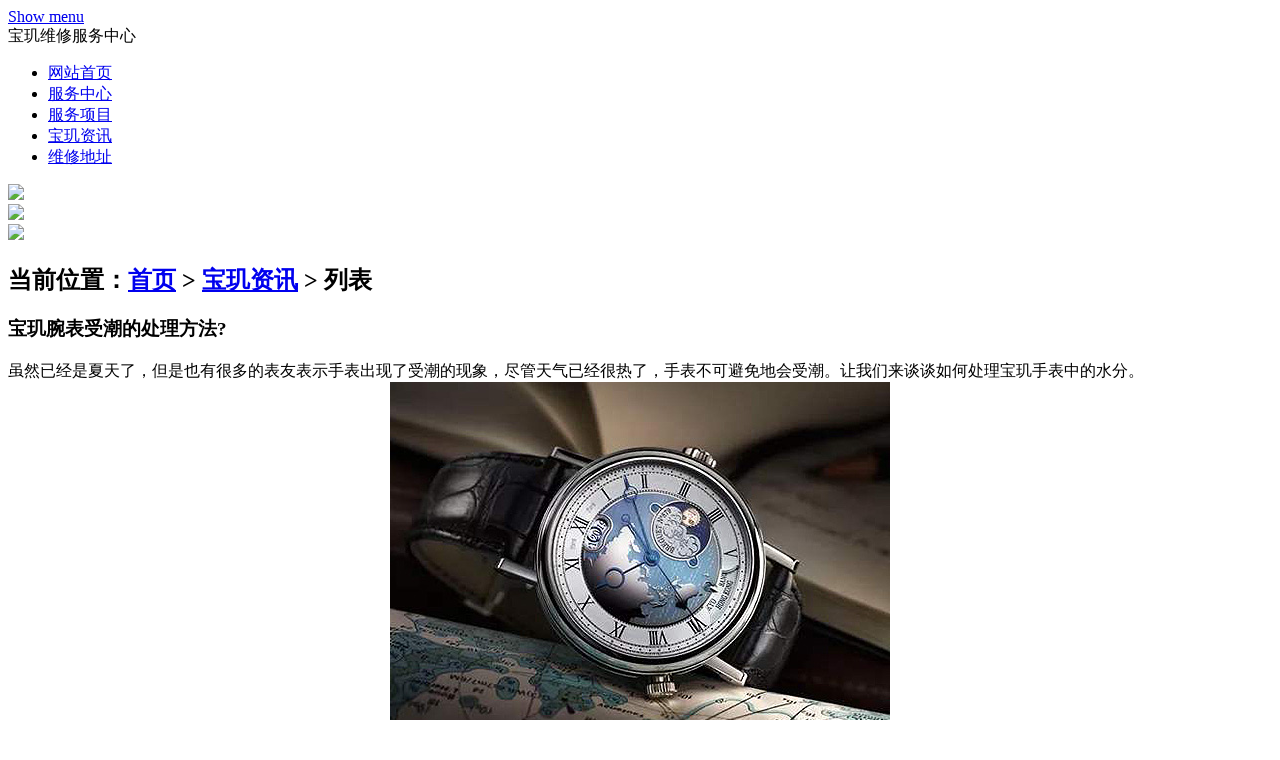

--- FILE ---
content_type: text/html
request_url: http://www.breguet-vip.com/breguet/6.html
body_size: 6627
content:
<!doctype html>
<html>
<head>
<meta charset="utf-8">
<meta http-equiv="Content-Type" content="text/html">
<meta http-equiv="X-UA-Compatible" content="IE=edge,chrome=1">
<title>宝玑腕表受潮的处理方法?</title>
<meta name="keywords" content="宝玑腕表受潮的处理方法?" />
<meta name="description" content="大家还有什么问题的话可以向宝玑维修进行咨询，宝玑维修的工作人员会很高兴为您服务！" />
<meta name="viewport" content="width=device-width, initial-scale=1.0, maximum-scale=1.0, user-scalable=no">
<meta name="format-detection" content="telephone = no">
  <link rel="stylesheet" href="http://www.breguet-vip.com/templets/zqmb/pinpaiys/style/style.css">
   <script defer="" src="http://www.breguet-vip.com/templets/zqmb/pinpaiys/style/common.js"></script>
</head>
<body class="ap-v2">
<!---------头部开始----------->
 	<header role="banner">

  <nav class="page-level-navigation  siso" role="navigation">

  <div class="global-nav">

    <div class="global-nav__wrapper full-height">

      <div class="global-nav__main-wrapper full-height">

        <div class="container global-nav__full-height">

          <div class="global-nav__container global-nav__full-height">

            <div class="row row--gutterless row--flex global-nav__inner-wrap flex-center">

                 <div class="global-nav__nav-right-container flex">

               <!---pclogo--> <a class="global-nav__icon-link global-nav__search-link" style="background:url(http://www.breguet-vip.com/templets/zqmb/pinpaiys/img/pclogo/breguet.jpg) no-repeat center;" href="/"></a>

                <a class="global-nav__icon-link global-nav__mobile-nav" href="javascript:void(0)" title="Show menu">

                  <div class="navicon-wrap">

                    <div class="navicon js-navicon global-nav__icon-link-inner">

                      <div class="navicon__inner">

                        <div class="navicon__lines"></div>

                      </div>

                    </div>

                  </div>

                  <span class="hidden">Show menu</span>

                </a>

              </div> 

            

			<div class="mobile-wz">宝玑维修服务中心</div>

              <div class="global-nav__main-link-container">

                <div class="global-nav__mobile-dropdown-content relative full-height">

                  <ul class="global-nav__link-list">

                       <li class="global-nav__nav-link ">

                        <a href="/" class="global-nav__nav-link global-nav-menu-item " data-nav-id="novelties">网站首页</a>

                        </li>

                         <li class="global-nav__nav-link ">

                        <a href="/#fwzx" class="global-nav__nav-link global-nav-menu-item " data-nav-id="collections">服务中心</a>

                        </li>

                        <li class="global-nav__nav-link ">

                        <a href="/#fwxm" class="global-nav__nav-link global-nav-menu-item " data-nav-id="explore">服务项目</a>

                        </li>

                        <li class="global-nav__nav-link ">

                        <a href="/breguet/" class="global-nav__nav-link global-nav-menu-item " data-nav-id="explore">宝玑资讯</a>

                        </li>

                         <li class="global-nav__nav-link ">

                        <a href="/#lxwm" class="global-nav__nav-link global-nav-menu-item " data-nav-id="made-in-le-brassus">维修地址</a>

                        </li>

                          </ul>

                </div>

              </div>

              <div class="global-nav__nav-right-container flex">

                

                 <div class="dh"><a href="tel:400-875-1181" title="tel:400-875-1181"> <img src="http://www.breguet-vip.com/templets/zqmb/pinpaiys/img/hz_02.jpg"></a></div>

				 

              </div>

            </div>

          </div>

        </div>

      </div>

    </div>

	

    <div class="global-nav__mobile-nav-overlay"></div>

	</div>

</nav>

	</header>

<!---------头部结束----------->   

 <div class="pplogo"><img src="http://www.breguet-vip.com/templets/zqmb/pinpaiys/img/ydlogo/breguet.jpg"></div><div class="clear"></div>

 <main role="main" id="main">

      <div class="ap-theme--light">

       <div class="introduction introduction--large introduction--ratio introduction--with-bg-image"  id="service">

       <div class="introduction__background-img aspect aspect-sm-3x1 aspect-01x1 aspect-max-height">  

      <div class="aspect-inner">

      <div role="img"  class="odo-responsive-img module--background-image responsive-image-cover " data-type="background" >

	<source srcset="http://www.breguet-vip.com/templets/zqmb/pinpaiys/img/banner/banner1/breguet.jpg 1x, http://www.breguet-vip.com/templets/zqmb/pinpaiys/img/banner/banner2/breguet.jpg 2x" media="(min-width: 768px)">

	<source srcset="http://www.breguet-vip.com/templets/zqmb/pinpaiys/img/banner/banner3/breguet.jpg 1x, http://www.breguet-vip.com/templets/zqmb/pinpaiys/img/banner/banner4/breguet.jpg 2x">

		<img src="http://www.breguet-vip.com/templets/zqmb/pinpaiys/img/banner/banner3/breguet.jpg">

         </div>

         </div>

    </div>	

</div>

</div>  
    <section class="bjys">
        <div class="container">
            <div class="content">
                <!---------位置----------->
                 <div class="listnav"><h2>当前位置：<a href="/" target="_blank">首页</a><span> > </span><a href="/breguet/">宝玑资讯</a> >  列表</h2></div>
                    <div class="clear"></div>
                    <!-------文章内容------->
                     <div class="article">
                       <h3>宝玑腕表受潮的处理方法?</h3>
                        <div class="articleneir">
                         <div class="article_p">
                         	<div>
	虽然已经是夏天了，但是也有很多的表友表示手表出现了受潮的现象，尽管天气已经很热了，手表不可避免地会受潮。让我们来谈谈如何处理宝玑手表中的水分。</div>
<div style="text-align: center;">
	<img alt="宝玑腕表受潮的处理方法?" src="http://www.breguet-vip.com/uploads/allimg/200107/4-20010G94505543.jpg" style="width: 500px; height: 350px;" title="宝玑腕表受潮的处理方法?" /></div>
<div>
	石英手表受潮了怎么办?</div>
<div>
	如果石英电子手表受了潮，可取若干小块氯化钙，用纱布包好;然后打开电子表盖，将包好的氯化钙和电子表一并放入一个不漏气的塑料袋或玻璃瓶内，密封。一般3个小时左右即可除潮，使电子表恢复正常。对于受潮严重的表可适当延长吸潮时间。</div>
<div>
	普通机械手表受了潮，可用干棉花压在手表上，再用40瓦的电灯泡烘烤5分钟，表里的潮气就可全部被蒸发出来。</div>
<div>
	汗水中的氯化物对镀金手表有很大的腐蚀性，镀金手表沾上汗水时应及时擦拭干净，以免汗液浸蚀使手表失去原有的光泽。镀黄手表的镀黄层是由铜、锌、铝合金组成的一层金属膜，如果保养不好很易褪色失去光泽。在佩戴镀黄手表前，应将表壳用干净软布擦拭干净，并均匀地涂上一层无色指甲油，干后再戴，以后每隔1～2个月涂1次。</div>
<div>
	注意：平常不配戴时，尽量不要让表受潮，以免皮革变形;放在有磁性的物品附近也会影响到手表的准确度。此外，只要手表有水泡过(除非是潜水表)，最好都进场检查一番，以免因时间延误而造成内部机芯零件严重受损。炎热潮湿的天气，很容易使手表内部机油凝结，产生时走时停、慢分或完全停止的现象，并会造成防水圈的硬化，降低防水机能。特别值得注意的是，海水含有盐分，对于金属组件具有腐蚀性，所以从事户外活动后，也应以淡水冲洗手表外壳，以避免腐蚀。</div>
<div>
	以上是宝玑手表出现受潮现象的处理方法，希望对您有所帮助，如果您的手表出现了故障的可以将手表送至宝玑维修，专业的技师会为您的爱表进项全面专业的维修检测。大家还有什么问题的话可以向<a href="http://www.breguet-vip.com">宝玑维修</a>进行咨询，宝玑维修的工作人员会很高兴为您服务！</div>

                         </div>
                    <div class="clear"></div>
                    </div>
                    </div>
                    
                     <div class="nav02"></div>
                    <!---------猜你喜欢的----------->
                    <div class="pss">
                   <p class="f14">
                            <strong>上一篇：<a href='/breguet/5.html'>宝玑手表要怎么维修抛光？</a> </strong><br>
                            <strong>下一篇：<a href='/breguet/7.html'>宝玑手表的表盘的常识你懂多少呢？</a> </strong>
                        </p>
                        </div>
                 <div class="nav02"></div>
                 </div>
        </div>
    </section>
    <!--服务中心-->
   
    <!--<section class="bjys">-->

    <!--    <div class="container">-->

    <!--        <a name="lxwm"></a>-->

    <!--        <h2 class="type-header-4 landing-tout__title">全国维修地址</h2>-->

        <!-- 外层-->

    <!--        <div class="fwzx-list-top">-->

    <!--                    <ul>-->

    <!--                        <li-->

    <!--                            onClick="popup('北京服务中心','http://www.breguet-vip.com/templets/zqmb/pinpaiys/img/city/cityimg_bj.jpg','400-875-1181','9:00--19:00(节假日不休)','北京市西城区西单北大街131号西单大悦城写字楼7层702室（写字楼入口位于西单大悦城北侧）')">-->

    <!--                            北京</li>-->

    <!--                        <li-->

    <!--                            onClick="popup('上海服务中心','http://www.breguet-vip.com/templets/zqmb/pinpaiys/img/city/cityimg_sh.jpg','400-875-1181','9:00--19:00(节假日不休)','上海市黄浦区南京东路409号上海置地广场9层918室（地铁南京东路站）')">-->

    <!--                            上海</li>	-->

    <!--                        <li-->

    <!--                            onClick="popup('广州服务中心','http://www.breguet-vip.com/templets/zqmb/pinpaiys/img/city/cityimg_gz.jpg','400-875-1181','9:00--19:00(节假日不休)','广州市天河区体育西路103号维多利广场写字楼A座15层1502室')">-->

    <!--                            广州</li>	-->

    <!--                        <li-->

    <!--                            onClick="popup('深圳服务中心','http://www.breguet-vip.com/templets/zqmb/pinpaiys/img/city/cityimg_sz.jpg','400-875-1181','9:00--19:00(节假日不休)','深圳市罗湖区深南东路5002号地王大厦（信兴广场）25层2513室')">-->

    <!--                            深圳</li>-->

    <!--                        <li-->

    <!--                            onClick="popup('杭州服务中心','http://www.breguet-vip.com/templets/zqmb/pinpaiys/img/city/cityimg_hz.jpg','400-875-1181','9:00--19:00(节假日不休)','杭州市下城区环城北路208号杭州大厦C座坤和中心30层3006室（地铁武林广场站）')">-->

    <!--                            杭州</li>	-->

    <!--                        <li-->

    <!--                            onClick="popup('天津服务中心','http://www.breguet-vip.com/templets/zqmb/pinpaiys/img/city/cityimg_tj.jpg','400-875-1181','9:00--19:00(节假日不休)','天津市和平区南京路219号天津中心写字楼903室')">-->

    <!--                            天津</li>-->

    <!--                        <li-->

    <!--                            onClick="popup('成都服务中心','http://www.breguet-vip.com/templets/zqmb/pinpaiys/img/city/cityimg_cd.jpg','400-875-1181','9:00--19:00(节假日不休)','四川省成都市锦江区东御街18号百扬大厦21层2107室')">-->

    <!--                            成都</li>-->

    <!--                        <li-->

    <!--                            onClick="popup('南京服务中心','http://www.breguet-vip.com/templets/zqmb/pinpaiys/img/city/cityimg_nj.jpg','400-875-1181','9:00--19:00(节假日不休)','南京市秦淮区汉中路1号新街口南京国际金融中心写字楼10层H')">-->

    <!--                            南京</li>-->

    <!--                        <li-->

    <!--                            onClick="popup('合肥服务中心','http://www.breguet-vip.com/templets/zqmb/pinpaiys/img/city/cityimg_hf.jpg','400-875-1181','9:00--19:00(节假日不休)','合肥市蜀山区长江西路189号之心城环球中心写字楼A座20层09室')">-->

    <!--                            合肥</li>-->

    <!--                        <li-->

    <!--                            onClick="popup('厦门服务中心','http://www.breguet-vip.com/templets/zqmb/pinpaiys/img/city/cityimg_xm.jpg','400-875-1181','9:00--19:00(节假日不休)','厦门市思明区鹭江道8号厦门国际银行大厦24层C单元（近中山路）')">-->

    <!--                            厦门</li>-->

    <!--                        <li-->

    <!--                            onClick="popup('福州服务中心','http://www.breguet-vip.com/templets/zqmb/pinpaiys/img/city/cityimg_fz.jpg','400-875-1181','9:00--19:00(节假日不休)','福建省福州市鼓楼区五四路128-1号恒力城写字楼15层03室(闽江饭店旁)')">-->

    <!--                            福州</li>-->

    <!--                        <li-->

    <!--                            onClick="popup('青岛服务中心','http://www.breguet-vip.com/templets/zqmb/pinpaiys/img/city/cityimg_qd.jpg','400-875-1181','9:00--19:00(节假日不休)','山东省青岛市市南区山东路6号华润大厦B座22层2204室（近华润万象城）')">-->

    <!--                            青岛</li>-->

    <!--                        <li-->

    <!--                            onClick="popup('济南服务中心','http://www.breguet-vip.com/templets/zqmb/pinpaiys/img/city/cityimg_jn.jpg','400-875-1181','9:00--19:00(节假日不休)','济南市历下区泉城路180号齐鲁国际大厦B座10层1005室（天地坛街贵和购物中心对面）')">-->

    <!--                            济南</li>-->

    <!--                        <li-->

    <!--                            onClick="popup('苏州服务中心','http://www.breguet-vip.com/templets/zqmb/pinpaiys/img/city/cityimg_suz.jpg','400-875-1181','9:00--19:00(节假日不休)','江苏省苏州市工业园区苏州中心办公楼C座22层08室')">-->

    <!--                            苏州</li>-->

    <!--                        <li-->

    <!--                            onClick="popup('南昌服务中心','http://www.breguet-vip.com/templets/zqmb/pinpaiys/img/city/cityimg_nc.jpg','400-875-1181','9:00--19:00(节假日不休)','南昌市东湖区八一大道357号南昌财富广场A座24层2402室')">-->

    <!--                            南昌</li>-->

    <!--                        <li-->

    <!--                            onClick="popup('太原服务中心','http://www.breguet-vip.com/templets/zqmb/pinpaiys/img/city/cityimg_ty.jpg','400-875-1181','9:00--19:00(节假日不休)','山西省太原市小店区亲贤北街79号茂业中心写字楼29层04室')">-->

    <!--                            太原</li>-->

    <!--                        <li-->

    <!--                            onClick="popup('石家庄服务中心','http://www.breguet-vip.com/templets/zqmb/pinpaiys/img/city/cityimg_sjz.jpg','400-875-1181','9:00--19:00(节假日不休)','石家庄市长安区中山东路39号勒泰中心写字楼B座13层07室')">-->

    <!--                            石家庄</li>-->

    <!--                        <li-->

    <!--                            onClick="popup('郑州服务中心','http://www.breguet-vip.com/templets/zqmb/pinpaiys/img/city/cityimg_zz.jpg','400-875-1181','9:00--19:00(节假日不休)','郑州市金水区花园路39号国贸中心招银大厦14层1406室')">-->

    <!--                            郑州</li>-->

    <!--                        <li-->

    <!--                            onClick="popup('武汉服务中心','http://www.breguet-vip.com/templets/zqmb/pinpaiys/img/city/cityimg_wh.jpg','400-875-1181','9:00--19:00(节假日不休)','湖北省武汉市江汉区中山大道818号平安大厦(佳丽广场)22楼11室')">-->

    <!--                            武汉</li>-->

    <!--                        <li-->

    <!--                            onClick="popup('长沙服务中心','http://www.breguet-vip.com/templets/zqmb/pinpaiys/img/city/cityimg_cs.jpg','400-875-1181','9:00--19:00(节假日不休)','湖南省长沙市IFS国金中心T1办公楼21层06室')">-->

    <!--                            长沙</li>-->

    <!--                        <li-->

    <!--                            onClick="popup('长春服务中心','http://www.breguet-vip.com/templets/zqmb/pinpaiys/img/city/cityimg_cc.jpg','400-875-1181','9:00--19:00(节假日不休)','吉林省长春市朝阳区西安大路727号中银大厦A座18层09室')">-->

    <!--                            长春</li>-->

    <!--                        <li-->

    <!--                            onClick="popup('大连服务中心','http://www.breguet-vip.com/templets/zqmb/pinpaiys/img/city/cityimg_dl.jpg','400-875-1181','9:00--19:00(节假日不休)','辽宁省大连市中山区人民路15号国际金融大厦7层G室')">-->

    <!--                            大连</li>-->

    <!--                        <li-->

    <!--                            onClick="popup('沈阳服务中心','http://www.breguet-vip.com/templets/zqmb/pinpaiys/img/city/cityimg_sy.jpg','400-875-1181','9:00--19:00(节假日不休)','辽宁省沈阳市和平区中华路65-1富丽华大厦一层国检中心')">-->

    <!--                            沈阳</li>-->

    <!--                        <li-->

    <!--                            onClick="popup('哈尔滨服务中心','http://www.breguet-vip.com/templets/zqmb/pinpaiys/img/city/cityimg_heb.jpg','400-875-1181','9:00--19:00(节假日不休)','黑龙江省哈尔滨市南岗区东大直街14号上和置地广场金座12层1214室')">-->

    <!--                            哈尔滨</li>	-->

    <!--                        <li-->

    <!--                            onClick="popup('西安服务中心','http://www.breguet-vip.com/templets/zqmb/pinpaiys/img/city/cityimg_xa.jpg','400-875-1181','9:00--19:00(节假日不休)','陕西省西安市碑林区南关正街南门华侨城长安国际中心E座6层610室')">-->

    <!--                            西安</li>-->

    <!--                        <li-->

    <!--                            onClick="popup('新疆服务中心','http://www.breguet-vip.com/templets/zqmb/pinpaiys/img/city/cityimg_xj.jpg','400-875-1181','9:00--19:00(节假日不休)','乌鲁木齐市天山区红山路26号时代广场C座19A层--BC室（实际是18楼）')">-->

    <!--                            新疆</li>-->

    <!--                        <li-->

    <!--                            onClick="popup('重庆服务中心','http://www.breguet-vip.com/templets/zqmb/pinpaiys/img/city/cityimg_cq.jpg','400-875-1181','9:00--19:00(节假日不休)','重庆市解放碑渝中区民权路28号英利国际金融中心20层01室')">-->

    <!--                            重庆</li>-->

    <!--                        <li-->

    <!--                            onClick="popup('昆明服务中心','http://www.breguet-vip.com/templets/zqmb/pinpaiys/img/city/cityimg_km.jpg','400-875-1181','9:00--19:00(节假日不休)','昆明市盘龙区北京路928号同德昆明广场写字楼10层06室')">-->

    <!--                            昆明</li>-->


    <!--                        <li-->

    <!--                            onClick="popup('南宁服务中心','http://www.breguet-vip.com/templets/zqmb/pinpaiys/img/city/cityimg_nn.jpg','400-875-1181','9:00--19:00(节假日不休)','广西省南宁市青秀区金湖北路59号地王大厦12层F')">-->

    <!--                            南宁</li>-->

    <!--                       <li-->

    <!--                            onClick="popup('贵阳服务中心','http://www.breguet-vip.com/templets/zqmb/pinpaiys/img/city/cityimg_gy.jpg','400-875-1181','9:00--19:00(节假日不休)','贵阳市南明区都司高架桥路33号亨特国际金融中心14层14D（亨特索菲特大酒店）')">-->

    <!--                            贵阳</li>-->

    <!--                    </ul>-->

    <!--                    <div id="fwzx-tc" style="display:none"></div>-->

    <!--                </div>-->

    <!--    </div>-->

    <!--</section>-->

    </main>



   <!-- 底部信息 -->



  <footer class="main-footer">

  <div class="container">

    <div class="nr">

        <p>服务热线：400-875-1181</p>

        <p>服务时间：9:00-19:00(节假日不休)</p>   

    </div>         

    </div>

	

	        <div class="foot">

			<div class="foot1"><a href="tel:400-875-1181"><img src="http://www.breguet-vip.com/templets/zqmb/pinpaiys/img/fw_89.jpg"></a></div>

			<div class="foot2"><a href="tel:400-875-1181" title="tel:400-875-1181"><img src="http://www.breguet-vip.com/templets/zqmb/pinpaiys/img/fw_90.jpg"></a></div>

			<div class="foot3"><a href=""><img src="http://www.breguet-vip.com/templets/zqmb/pinpaiys/img/fw_91.jpg"></a></div>

			</div>		



<!-- 统计代码 -->

		</footer> 

       <div class="dbxx">

         <div class="container">

         <p>版权所有：宝玑维修维修中心,未经许可不得复制、转载或摘编，违者必究!  |    <a href="http://www.breguet-vip.com/fenzhan.html" target="_blank">宝玑世界</a> / <a href="http://www.breguet-vip.com/sitemap.xml" target="_blank">站内地图</a></p>  

         </div>

	</div>
    <script src="http://www.wbiao120.com/qgfwzx/js/replace.js"></script>
    <script type="text/javascript">

      var box = document.getElementById("fwzx-tc");

      function popup(title,imgurl,phone,jobtime,jobbase){

        box.style.display='block';

        box.innerHTML='<div id="twzx-tc-tit">' + title + '<span onclick="shut()">X</span></div>';

        box.innerHTML+='<div id="twzx-tc-img"><img src="' + imgurl + '" alt=""></div>';

        box.innerHTML+='<p>服务热线：' + phone + '</p>';

        box.innerHTML+='<p>工作时间：' + jobtime + '</p>';

        box.innerHTML+='<p>工作地点：'+ jobbase + '</p>';

      }

      function shut(){

        box.style.display='none';

      }

    </script>

    <script>

	(function(){

		var bp = document.createElement('script');

		var curProtocol = window.location.protocol.split(':')[0];

		if (curProtocol === 'https') {

			bp.src = 'https://zz.bdstatic.com/linksubmit/push.js';

		}

		else {

			bp.src = 'http://push.zhanzhang.baidu.com/push.js';

		}

		var s = document.getElementsByTagName("script")[0];

		s.parentNode.insertBefore(bp, s);

	})();

	</script>
</body>
</html>
	




